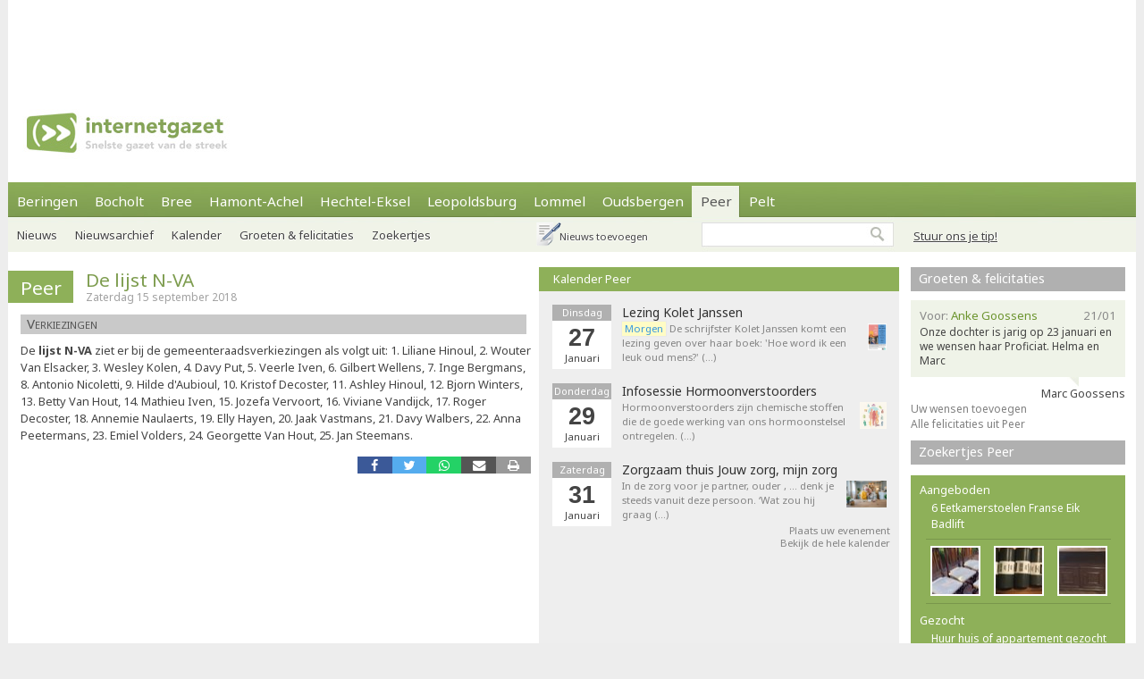

--- FILE ---
content_type: text/html; charset=utf-8
request_url: https://internetgazet.be/peer/de-lijst-n-va.aspx
body_size: 6927
content:

<!DOCTYPE html PUBLIC "-//W3C//DTD XHTML 1.0 Transitional//EN" "http://www.w3.org/TR/xhtml1/DTD/xhtml1-transitional.dtd">
<html xmlns="http://www.w3.org/1999/xhtml" xmlns:og="http://ogp.me/ns#" xmlns:fb="http://www.facebook.com/2008/fbml">
<head>
    <script async src="https://www.googletagmanager.com/gtag/js?id=G-JH4E87FE63"></script>
    <script>
        window.dataLayer = window.dataLayer || [];
        function gtag() { dataLayer.push(arguments); }
        gtag('js', new Date());

        gtag('config', 'G-JH4E87FE63');
    </script>
    <meta http-equiv="content-language" content="nl-be" /><link href="/css/default80.css" rel="stylesheet" type="text/css" /><link rel="shortcut icon" href="/favicon.ico" type="image/x-icon" /><link rel="apple-touch-icon" href="/apple-touch-icon.png" /><link rel="apple-touch-icon" sizes="57x57" href="/apple-touch-icon-57x57.png" /><link rel="apple-touch-icon" sizes="72x72" href="/apple-touch-icon-72x72.png" /><link rel="apple-touch-icon" sizes="76x76" href="/apple-touch-icon-76x76.png" /><link rel="apple-touch-icon" sizes="114x114" href="/apple-touch-icon-114x114.png" /><link rel="apple-touch-icon" sizes="120x120" href="/apple-touch-icon-120x120.png" /><link rel="apple-touch-icon" sizes="144x144" href="/apple-touch-icon-144x144.png" /><link rel="apple-touch-icon" sizes="152x152" href="/apple-touch-icon-152x152.png" /><link rel="alternate" type="application/rss+xml" title="RSS 2.0" href="https://www.internetgazet.be/feed.aspx?gemeente=peer" /><meta content="PEER - De lijst N-VA ziet er bij de gemeenteraadsverkiezingen als volgt uit: 1. Liliane Hinoul, 2. Wouter Van Elsacker, 3. Wesley Kolen, 4. Davy Put, 5. Veerle Iven, 6. Gilbert Wellens, …" name="description" /><meta Property="og:title" content="De lijst N-VA" /><meta property="og:type" content="article" /><meta property="og:url" content="https://www.internetgazet.be/peer/de-lijst-n-va.aspx" /><meta property="og:image" content="https://www.internetgazet.be/img/ogimg.jpg" /><meta property="og:site_name" content="De Internetgazet" /><meta property="og:description" content="PEER - De lijst N-VA ziet er bij de gemeenteraadsverkiezingen als volgt uit: 1. Liliane Hinoul, 2. Wouter Van Elsacker, 3. Wesley Kolen, 4. Davy Put, 5. Veerle Iven, 6. Gilbert Wellens, …" /><link rel="alternate" type="application/rss+xml" title="RSS 2.0" href="https://www.internetgazet.be/feed.aspx?gemeente=peer" /><title>
	Peer - De lijst N-VA - Internetgazet 
</title></head>
<body>
    <form name="form1" method="post" action="./de-lijst-n-va.aspx" id="form1">
<div>
<input type="hidden" name="__EVENTTARGET" id="__EVENTTARGET" value="" />
<input type="hidden" name="__EVENTARGUMENT" id="__EVENTARGUMENT" value="" />
<input type="hidden" name="__VIEWSTATE" id="__VIEWSTATE" value="/wEPDwULLTEyNzExMDQxNTQPZBYCAgEPZBYCAgQPZBYCAgEPEGRkFgBkGAEFHl9fQ29udHJvbHNSZXF1aXJlUG9zdEJhY2tLZXlfXxYBBQppbWdidG5ab2Vr69+n+NrixyrxR1zkVS27ROpzxRvrKUVweLwQMu6IbIs=" />
</div>

<script type="text/javascript">
//<![CDATA[
var theForm = document.forms['form1'];
if (!theForm) {
    theForm = document.form1;
}
function __doPostBack(eventTarget, eventArgument) {
    if (!theForm.onsubmit || (theForm.onsubmit() != false)) {
        theForm.__EVENTTARGET.value = eventTarget;
        theForm.__EVENTARGUMENT.value = eventArgument;
        theForm.submit();
    }
}
//]]>
</script>


<div>

	<input type="hidden" name="__VIEWSTATEGENERATOR" id="__VIEWSTATEGENERATOR" value="CA0B0334" />
	<input type="hidden" name="__EVENTVALIDATION" id="__EVENTVALIDATION" value="/wEdAAWnSwMN2oJW3MnBAAj9VisM4fTqh25mRtkWTXZJNoQQOOZ112ECZntISAZCJaVS+s5R8bwmEZx+FczDNcjOIlGpICbUF9ujDrUfEbK184X6642vDQC8CJryXG6R1Oy0yQT7d0UK4XNzpzRMsbg5tADw" />
</div>            
            <div id="adsense">
                <div id="adsense_float">
                    <script async src="https://pagead2.googlesyndication.com/pagead/js/adsbygoogle.js?client=ca-pub-2973970058380485"
                         crossorigin="anonymous"></script>
                    <!-- Superbanner -->
                    <ins class="adsbygoogle"
                         style="display:inline-block;width:970px;height:90px"
                         data-ad-client="ca-pub-2973970058380485"
                         data-ad-slot="4984269227"></ins>
                    <script>
                        (adsbygoogle = window.adsbygoogle || []).push({});
                    </script>
                </div>
            </div>
	<div id="bgwrap">        
		<div id="contentwrp">
            <div id="hoofd">
                <div class="hoofd_logo"></div>                           
					<div class="hoofdnav">
                        <div class="knop"><a href="/beringen/">Beringen</a></div>
                        <div class="knop"><a href="/bocholt/">Bocholt</a></div>
                        <div class="knop"><a href="/bree/">Bree</a></div>
						<div class="knop"><a href="/hamont-achel/">Hamont-Achel</a></div>
						<div class="knop"><a href="/hechtel-eksel/">Hechtel-Eksel</a></div>
						<!-- <div class="knop"><a href="/houthalen-helchteren/">Houthalen-Helchteren</a></div> -->
                        <div class="knop"><a href="/leopoldsburg/">Leopoldsburg</a></div>
						<div class="knop"><a href="/lommel/">Lommel</a></div>
                        <div class="knop"><a href="/oudsbergen/">Oudsbergen</a></div>
						<div class="knop_on"><a href="/peer/">Peer</a></div>
                        <div class="knop"><a href="/pelt/">Pelt</a></div>
						<!-- <div class="knop"><a href="/tongeren/">Tongeren</a></div> -->
					</div>
                    <div id="pnlTip">
	
                        <div id="tip"><a data-fancybox data-src="/tip.aspx?gemeente=peer" href="javascript:;" class="subknop">Stuur ons je tip!</a></div>
                    
</div>
					<div id="subnav">
                        <div id="pnlSubnav">
	
						    <div class="subknop"><a href="/peer/">Nieuws</a></div>
						    <div class="subknop"><a href="/peer/archief/">Nieuwsarchief</a></div>
						    <div class="subknop"><a href="/peer/kalender/">Kalender</a></div>
						    <div class="subknop"><a href="/peer/felicitaties/">Groeten &amp; felicitaties</a></div>
						    <div class="subknop"><a href="/peer/zoekertjes/">Zoekertjes</a></div>
                            <div id="ber_toev"><a data-fancybox data-src="/berichttoevoegen.aspx" href="javascript:;">Nieuws toevoegen</a></div>
                        
</div>                        
                        <input type="image" name="imgbtnZoek" id="imgbtnZoek" class="zoekknop" src="../img/pixel.gif" alt="Zoeken" style="border-width:0px;" />
                        <input name="tbGoogle" type="text" id="tbGoogle" class="zoekvak" onkeydown="javascript:if(event.keyCode==13)doPostBack(&#39;lbtnZoeken&#39;,&#39;&#39;)" />                        
					</div>                    
            </div>
			<div id="linkerdeel">
				<div id="links">
                    

                    
                    
                    
                        <div class="bericht1">
                            
                        </div>
                    
                    <div class="editievak"><div class="editie"><b><a href="/peer/" title="Peer">Peer</a></b></div><div id="editie_berichttit"><h1><a href="/peer/de-lijst-n-va.aspx">De lijst N-VA</a></h1><div class="datum">Zaterdag 15 september 2018</div></div></div><div class="tag"><b>Verkiezingen</b></div><div class="bericht1">De<b> lijst N-VA </b>ziet er bij de gemeenteraadsverkiezingen als volgt uit: 1. Liliane Hinoul, 2. Wouter Van Elsacker, 3. Wesley Kolen, 4. Davy Put, 5. Veerle Iven, 6. Gilbert Wellens, 7. Inge Bergmans, 8. Antonio Nicoletti, 9. Hilde d'Aubioul, 10. Kristof Decoster, 11. Ashley Hinoul, 12. Bjorn Winters, 13. Betty Van Hout, 14. Mathieu Iven, 15. Jozefa Vervoort, 16. Viviane Vandijck, 17. Roger Decoster, 18. Annemie Naulaerts, 19. Elly Hayen, 20. Jaak Vastmans, 21. Davy Walbers, 22. Anna Peetermans, 23. Emiel Volders, 24. Georgette Van Hout, 25. Jan Steemans.<br /></div><div class="berichtvoet1c"><div class="social rsocial"><a title="Delen op Facebook" href="https://www.facebook.com/sharer/sharer.php?u=https://www.internetgazet.be/peer/de-lijst-n-va.aspx" target="_blank" class="share-btn facebook"><i class="fa fa-facebook"></i></a><a title="Delen op Twitter" href="https://twitter.com/share?url=https://www.internetgazet.be/peer/de-lijst-n-va.aspx&amp;text=De lijst N-VA" target="_blank" class="share-btn twitter"><i class="fa fa-twitter"></i></a><a title="Delen op Whatsapp" href="https://wa.me/?text=https://www.internetgazet.be/peer/de-lijst-n-va.aspx" target="_blank" class="share-btn whatsapp"><i class="fa fa-whatsapp"></i></a><a title="Doorsturen via e-mail" href="mailto:?subject=De%20lijst%20N-VA&amp;body=Ik%20heb%20zonet%20dit%20artikel%20gelezen%20op%20de%20Internetgazet%3a%20https%3a%2f%2fwww.internetgazet.be%2fpeer%2fde-lijst-n-va.aspx" target="_blank" class="share-btn email"><i class="fa fa-envelope"></i></a><a title="Printversie" href="/printversie.aspx?p=141251" target="_blank" class="share-btn print"><i class="fa fa-print"></i></a></div><div id="comment"><div class="fb-comments" data-href="https://www.internetgazet.be/peer/de-lijst-n-va.aspx" data-width="572" data-numposts="10"></div></div></div><div class="headl headl_pad">Nieuwere berichten in <i>'Verkiezingen'</i><ul><li><span class="headl_datum">31/01/'25</span><a title="Verkiezingen" href="/alea-facta-est.aspx">Alea iacta est</a></li><li><span class="headl_datum">26/10/'24</span><a title="Verkiezingen" href="/nieuw-provinciebestuur.aspx">Nieuw provinciebestuur</a></li><li><span class="headl_datum">23/10/'24</span><a title="Verkiezingen" href="/lommel/cd-v-bestuurt-lommel-de-komende-6-jaar-alleen-1.aspx"><b>Lommel</b> - Cd&v bestuurt Lommel de komende 6 jaar alleen</a></li></ul></div><div class="headl headl_pad">Oudere berichten in <i>'Verkiezingen'</i><ul><li><span class="headl_datum">15/09/'18 </span><a title="Verkiezingen" href="/hamont-achel/de-lijst-balans.aspx"><b>Hamont-Achel</b> - De Lijst Balans</a></li><li><span class="headl_datum">14/09/'18 </span><a title="Verkiezingen" href="/hamont-achel/de-lijst-van-cd-v-hamont-achel.aspx"><b>Hamont-Achel</b> - De lijst van CD&amp;V Hamont-Achel</a></li></ul></div></div>
				<div id="midden">
                    <div id="dummy"></div>
                    <div class="titel2"><h3><a href="/peer/kalender/">Kalender Peer</a></h3></div><div class="kl"><div class="kl_item1"><div class="kl_datumvak" align="center"><div class="kl_weekdag">Dinsdag</div><div class="kl_dag">27</div><div class="kl_maand">Januari</div></div><div class="kl_omschrijving"><h4><a href="/peer/kalender/#agenda75283">Lezing Kolet Janssen</a></h4><a href="/peer/kalender/#agenda75283"><img src="/imgeve/klein/75283.jpg" alt="Lezing Kolet Janssen" class="kl_foto1" /></a><a href="/peer/kalender/#agenda75283"><span class="kl_promo2">Morgen</span> De schrijfster Kolet Janssen komt een lezing geven over haar boek: 'Hoe word ik een leuk oud mens?' (&hellip;)</a></div></div><div class="kl_item1"><div class="kl_datumvak" align="center"><div class="kl_weekdag">Donderdag</div><div class="kl_dag">29</div><div class="kl_maand">Januari</div></div><div class="kl_omschrijving"><h4><a href="/peer/kalender/#agenda75523">Infosessie Hormoonverstoorders</a></h4><a href="/peer/kalender/#agenda75523"><img src="/imgeve/klein/75523.jpg" alt="Infosessie Hormoonverstoorders" class="kl_foto1" /></a><a href="/peer/kalender/#agenda75523">Hormoonverstoorders zijn chemische stoffen die de goede werking van ons hormoonstelsel ontregelen. (&hellip;)</a></div></div><div class="kl_item1"><div class="kl_datumvak" align="center"><div class="kl_weekdag">Zaterdag</div><div class="kl_dag">31</div><div class="kl_maand">Januari</div></div><div class="kl_omschrijving"><h4><a href="/peer/kalender/#agenda75498">Zorgzaam thuis Jouw zorg, mijn zorg</a></h4><a href="/peer/kalender/#agenda75498"><img src="/imgeve/klein/75498.jpg" alt="Zorgzaam thuis Jouw zorg, mijn zorg" class="kl_foto1" /></a><a href="/peer/kalender/#agenda75498">In de zorg voor je partner, ouder , … denk je steeds vanuit deze persoon. ‘Wat zou hij graag (&hellip;)</a></div></div><div id="kl_link"><a data-fancybox data-src="/evenementtoevoegen.aspx?gemeente=peer" href="javascript:;">Plaats uw evenement</a><br/><a href="/peer/kalender/">Bekijk de hele kalender</a></div></div>
                    <div id="midden_banner"><script async src="https://pagead2.googlesyndication.com/pagead/js/adsbygoogle.js"></script><ins class="adsbygoogle" style="display:inline-block;width:336px;height:280px" data-ad-client="ca-pub-2973970058380485" data-ad-slot="2420814996"></ins><script>(adsbygoogle = window.adsbygoogle || []).push({});</script></div>
				</div>
				<div class="cleaner"></div>
			</div>
			<div id="rechterdeel">
                
				<div id="felicitaties"><div class="titel3"><h5><a href="/peer/felicitaties/">Groeten & felicitaties</a></h5></div><div class="felicitatie"><div class="feli_ballon"><div class="felititel"><div class="felititel_rechts">21/01</div><div class="felititel_links">Voor: <span class="felititel_links_voor">Anke Goossens</span></div></div><p>Onze dochter is jarig op 23 januari en we wensen haar Proficiat. Helma en Marc</p></div><div class="feli_van">Marc Goossens</div></div><a href="javascript:;" data-fancybox data-src="/felicitatietoevoegen.aspx?gemeente=peer">Uw wensen toevoegen</a><br /><a href="/peer/felicitaties/">Alle felicitaties uit Peer</a></div>
				<div class="zkjs_spacer"></div><div class="titel3"><h5><a href="/peer/zoekertjes/">Zoekertjes Peer</a></h5></div><div id="zkjs"><h6>Aangeboden</h6><a href="/default.aspx?zoekertje=119844&amp;p=2">6 Eetkamerstoelen Franse Eik</a> <a href="/default.aspx?zoekertje=89168&amp;p=2">Badlift</a> <div id="zkjs_thumb"><div class="zkjs_foto1"><a href="/default.aspx?zoekertje=119844&amp;p=2"><img src="/img/pixel.gif" alt="Te koop" class="zkjs_imglink" style="background:url(/imgadv/klein/119844.jpg) center"/></a></div><div class="zkjs_foto2"><a href="/default.aspx?zoekertje=125377&amp;p=2"><img src="/img/pixel.gif" alt="Te koop" class="zkjs_imglink" style="background:url(/imgadv/klein/125377.jpg) center"/></a></div><div class="zkjs_foto3"><a href="/default.aspx?zoekertje=126364&amp;p=2"><img src="/img/pixel.gif" alt="Te koop" class="zkjs_imglink" style="background:url(/imgadv/klein/126364.jpg) center"/></a></div></div><h6>Gezocht</h6><a href="/default.aspx?zoekertje=126497&amp;p=2">Huur huis of appartement gezocht</a> </div><div id="zkjs_voet"><a href="/peer/zoekertjes/">Meer zoekertjes in Peer</a><br /><a data-fancybox data-src="/zoekertjetoevoegen.aspx" href="javascript:;">Uw zoekertje toevoegen</a></div>
                
                                
			</div>
			<div id="voet1">
                <div id="voet1bread">
                    <div id="brcwrapper">U bent hier: <span id="breadcrumbs" itemprop="breadcrumb"><a href="/">Startpagina</a> » <a href="/peer/">Peer</a> » <a href="/peer/de-lijst-n-va.aspx">De lijst N-VA</a></span></div>
                </div>
				<div id="voet1a">
					<div id="voet1a_l"><a href="/contacteer-de-internetgazet.aspx">Contacteer ons</a> &nbsp;|&nbsp; <a href="/adverteer-op-de-internetgazet.aspx">Adverteer</a> &nbsp;|&nbsp; <a href="/over-de-internetgazet.aspx">Over deze site</a> &nbsp;|&nbsp; <a href="/noodnummers-politie-wachtdienst-dokter-apotheker.aspx">Gemeente-info &amp; links</a> &nbsp;|&nbsp; <a href="/gdpr-verklaring.aspx">GDPR</a></div>						
                    <a id="lbtnZoeken2" href="javascript:__doPostBack(&#39;lbtnZoeken2&#39;,&#39;&#39;)"><img src="/img/pixel.gif" alt="Doorzoek de Internetgazet" class="zoekknop2"/></a>
                    <input name="tbGoogle2" type="text" id="tbGoogle2" class="zoekvak2" onkeydown="javascript:if (event.keyCode == 13) __doPostBack(&#39;lbtnZoeken2&#39;,&#39;&#39;)" />
				</div>
				<div id="voet1b">
					<div id="voet1b_l">© 2004-2013 <a href="/contacteer-de-internetgazet.aspx">Faes nv</a> - <a href="/over-de-internetgazet.aspx#copyright">Op de artikels en foto’s rust copyright</a> | <a href="http://www.webstylers.be" target="_blank">Site: Webstylers</a></div>
						<div id="voet1b_r1"><a href="/rss-feed-internetgazet.aspx"><span class="subsite">RSS Feed</span><br/>Volg ons</a></div>
						<a href="/rss-feed-internetgazet.aspx"><img src="/img/pixel.gif" alt="RSS Feed" class="iconlink"/></a>
						<div id="voet1b_r2"><a href="http://www.internetgazet.mobi/"><span class="subsite">Mobiele versie</span><br/>internetgazet.mobi</a></div>
						<a href="/mobiele-versie-internetgazet-mobi.aspx"><img src="/img/pixel.gif" alt="Mobiele versie" class="iconlink"/></a>
				</div>
                <div id="voet1c_l"></div>
			</div>		
		</div>
	</div>
	<div id="voet2"></div>
</form>
    <script type="text/javascript" src="https://code.jquery.com/jquery-3.2.1.min.js"></script>
    <script type="text/javascript" src="/fancy3/jquery.fancybox.js"></script>
    <script type="text/javascript" src="/js/jsv4.js"></script>
    <script type="text/javascript">
        var _gaq = _gaq || [];
        _gaq.push(['_setAccount', 'UA-30528620-1']);
        _gaq.push(['_trackPageview']);
        (function () {
            var ga = document.createElement('script'); ga.type = 'text/javascript'; ga.async = true;
            ga.src = ('https:' == document.location.protocol ? 'https://' : 'http://') + 'stats.g.doubleclick.net/dc.js';
            var s = document.getElementsByTagName('script')[0]; s.parentNode.insertBefore(ga, s);
        })();
    </script>
    <!--
    <script type="text/javascript">
        window.cookieconsent_options = {"message":"Deze website gebruikt cookies voor de goede werking van de site, om statistieken bij te houden en om relevante advertenties te tonen.","dismiss":"OK!","learnMore":"Meer informatie","link":"http://www.internetgazet.be/cookies.aspx","theme":"light-bottom"};
    </script>
    <script type="text/javascript" src="//cdnjs.cloudflare.com/ajax/libs/cookieconsent2/1.0.9/cookieconsent.min.js"></script>
    -->
    <button onclick="topFunction()" id="btnToTop" title="Naar boven">Top</button> 
    
</body>
</html>
<link rel="stylesheet" type="text/css" href="/fancy3/jquery.fancybox.css">
<link href="https://fonts.googleapis.com/css?family=Noto+Sans:400,700" rel="stylesheet" type="text/css">

--- FILE ---
content_type: text/html; charset=utf-8
request_url: https://www.google.com/recaptcha/api2/aframe
body_size: 268
content:
<!DOCTYPE HTML><html><head><meta http-equiv="content-type" content="text/html; charset=UTF-8"></head><body><script nonce="AkpUOruU39b1izd3kV5pWQ">/** Anti-fraud and anti-abuse applications only. See google.com/recaptcha */ try{var clients={'sodar':'https://pagead2.googlesyndication.com/pagead/sodar?'};window.addEventListener("message",function(a){try{if(a.source===window.parent){var b=JSON.parse(a.data);var c=clients[b['id']];if(c){var d=document.createElement('img');d.src=c+b['params']+'&rc='+(localStorage.getItem("rc::a")?sessionStorage.getItem("rc::b"):"");window.document.body.appendChild(d);sessionStorage.setItem("rc::e",parseInt(sessionStorage.getItem("rc::e")||0)+1);localStorage.setItem("rc::h",'1769405612420');}}}catch(b){}});window.parent.postMessage("_grecaptcha_ready", "*");}catch(b){}</script></body></html>